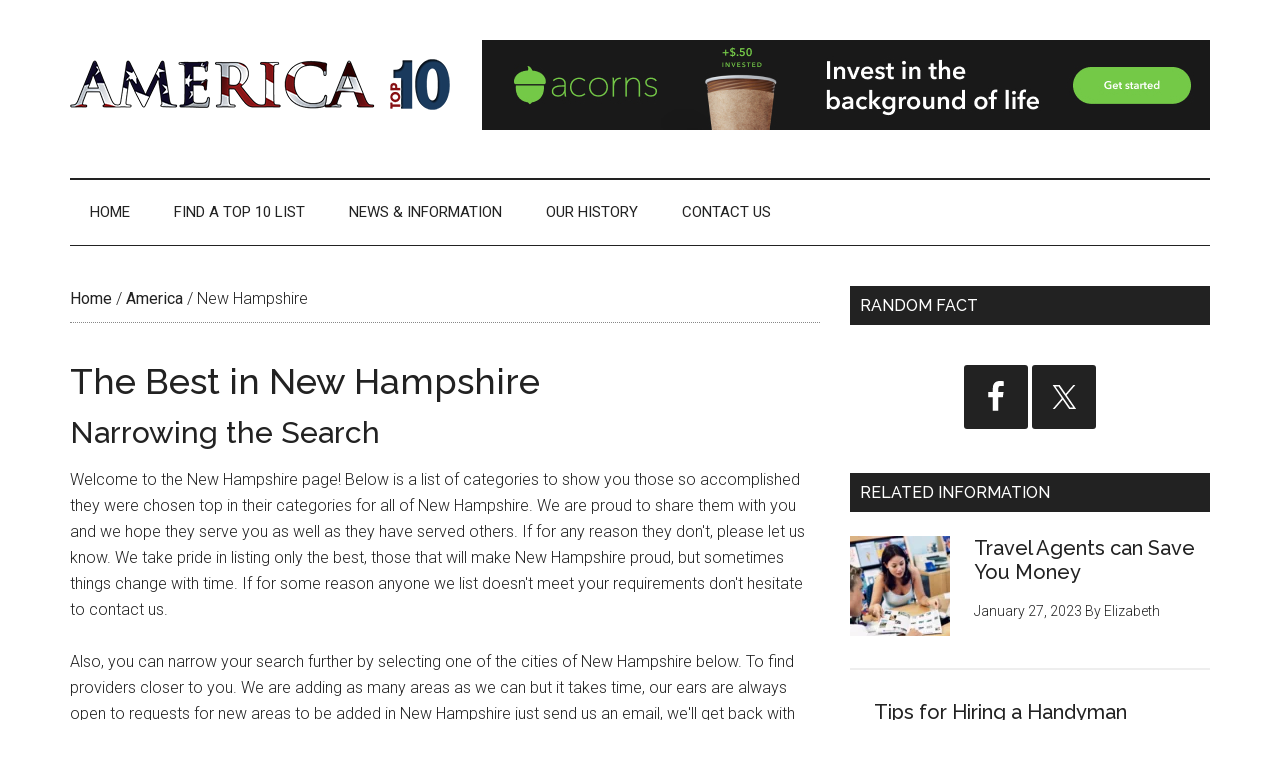

--- FILE ---
content_type: text/html; charset=UTF-8
request_url: https://americatop10.com/new-hampshire/
body_size: 10629
content:
<!DOCTYPE html>
<html lang="en-US">
<head >
<meta charset="UTF-8" />
<meta name="viewport" content="width=device-width, initial-scale=1" />
<meta name='robots' content='index, follow, max-image-preview:large, max-snippet:-1, max-video-preview:-1' />

	<!-- This site is optimized with the Yoast SEO plugin v22.4 - https://yoast.com/wordpress/plugins/seo/ -->
	<title>Find the Top 10 in New Hampshire | America Top 10</title>
	<meta name="description" content="Find the Top 10 in New Hampshire. Search for the Top 10 results by category and city. Find out who had consumer reviews good enough in New Hampshire to make the ranks." />
	<link rel="canonical" href="https://americatop10.com/new-hampshire/" />
	<meta property="og:locale" content="en_US" />
	<meta property="og:type" content="article" />
	<meta property="og:title" content="New Hampshire Archives - America Top 10" />
	<meta property="og:url" content="https://americatop10.com/locations/new-hampshire/" />
	<meta property="og:site_name" content="America Top 10" />
	<script type="application/ld+json" class="yoast-schema-graph">{"@context":"https://schema.org","@graph":[{"@type":"CollectionPage","@id":"https://americatop10.com/locations/new-hampshire/","url":"https://americatop10.com/locations/new-hampshire/","name":"New Hampshire Archives - America Top 10","isPartOf":{"@id":"https://americatop10.com/#website"},"primaryImageOfPage":{"@id":"https://americatop10.com/locations/new-hampshire/#primaryimage"},"image":{"@id":"https://americatop10.com/locations/new-hampshire/#primaryimage"},"thumbnailUrl":"https://americatop10.com/wp-content/uploads/2020/01/raisanen-landscaping.jpg","breadcrumb":{"@id":"https://americatop10.com/locations/new-hampshire/#breadcrumb"},"inLanguage":"en-US"},{"@type":"ImageObject","inLanguage":"en-US","@id":"https://americatop10.com/locations/new-hampshire/#primaryimage","url":"https://americatop10.com/wp-content/uploads/2020/01/raisanen-landscaping.jpg","contentUrl":"https://americatop10.com/wp-content/uploads/2020/01/raisanen-landscaping.jpg","width":109,"height":109},{"@type":"BreadcrumbList","@id":"https://americatop10.com/locations/new-hampshire/#breadcrumb","itemListElement":[{"@type":"ListItem","position":1,"name":"Home","item":"https://americatop10.com/"},{"@type":"ListItem","position":2,"name":"America","item":"https://americatop10.com/locations/america/"},{"@type":"ListItem","position":3,"name":"New Hampshire"}]},{"@type":"WebSite","@id":"https://americatop10.com/#website","url":"https://americatop10.com/","name":"America Top 10","description":"","potentialAction":[{"@type":"SearchAction","target":{"@type":"EntryPoint","urlTemplate":"https://americatop10.com/?s={search_term_string}"},"query-input":"required name=search_term_string"}],"inLanguage":"en-US"}]}</script>
	<!-- / Yoast SEO plugin. -->


<link rel='dns-prefetch' href='//www.googletagmanager.com' />
<link rel='dns-prefetch' href='//fonts.googleapis.com' />
<link rel='dns-prefetch' href='//pagead2.googlesyndication.com' />
<link rel="alternate" type="application/rss+xml" title="America Top 10 &raquo; Feed" href="https://americatop10.com/feed/" />
<link rel="alternate" type="application/rss+xml" title="America Top 10 &raquo; Comments Feed" href="https://americatop10.com/comments/feed/" />
<link rel="alternate" type="application/rss+xml" title="America Top 10 &raquo; New Hampshire Location Feed" href="https://americatop10.com/locations/new-hampshire/feed/" />
<style id='wp-img-auto-sizes-contain-inline-css' type='text/css'>
img:is([sizes=auto i],[sizes^="auto," i]){contain-intrinsic-size:3000px 1500px}
/*# sourceURL=wp-img-auto-sizes-contain-inline-css */
</style>
<link rel='stylesheet' id='magazine-pro-theme-css' href='https://americatop10.com/wp-content/themes/magazine-pro/style.css?ver=3.1.20150921h' type='text/css' media='all' />
<style id='wp-emoji-styles-inline-css' type='text/css'>

	img.wp-smiley, img.emoji {
		display: inline !important;
		border: none !important;
		box-shadow: none !important;
		height: 1em !important;
		width: 1em !important;
		margin: 0 0.07em !important;
		vertical-align: -0.1em !important;
		background: none !important;
		padding: 0 !important;
	}
/*# sourceURL=wp-emoji-styles-inline-css */
</style>
<style id='wp-block-library-inline-css' type='text/css'>
:root{--wp-block-synced-color:#7a00df;--wp-block-synced-color--rgb:122,0,223;--wp-bound-block-color:var(--wp-block-synced-color);--wp-editor-canvas-background:#ddd;--wp-admin-theme-color:#007cba;--wp-admin-theme-color--rgb:0,124,186;--wp-admin-theme-color-darker-10:#006ba1;--wp-admin-theme-color-darker-10--rgb:0,107,160.5;--wp-admin-theme-color-darker-20:#005a87;--wp-admin-theme-color-darker-20--rgb:0,90,135;--wp-admin-border-width-focus:2px}@media (min-resolution:192dpi){:root{--wp-admin-border-width-focus:1.5px}}.wp-element-button{cursor:pointer}:root .has-very-light-gray-background-color{background-color:#eee}:root .has-very-dark-gray-background-color{background-color:#313131}:root .has-very-light-gray-color{color:#eee}:root .has-very-dark-gray-color{color:#313131}:root .has-vivid-green-cyan-to-vivid-cyan-blue-gradient-background{background:linear-gradient(135deg,#00d084,#0693e3)}:root .has-purple-crush-gradient-background{background:linear-gradient(135deg,#34e2e4,#4721fb 50%,#ab1dfe)}:root .has-hazy-dawn-gradient-background{background:linear-gradient(135deg,#faaca8,#dad0ec)}:root .has-subdued-olive-gradient-background{background:linear-gradient(135deg,#fafae1,#67a671)}:root .has-atomic-cream-gradient-background{background:linear-gradient(135deg,#fdd79a,#004a59)}:root .has-nightshade-gradient-background{background:linear-gradient(135deg,#330968,#31cdcf)}:root .has-midnight-gradient-background{background:linear-gradient(135deg,#020381,#2874fc)}:root{--wp--preset--font-size--normal:16px;--wp--preset--font-size--huge:42px}.has-regular-font-size{font-size:1em}.has-larger-font-size{font-size:2.625em}.has-normal-font-size{font-size:var(--wp--preset--font-size--normal)}.has-huge-font-size{font-size:var(--wp--preset--font-size--huge)}.has-text-align-center{text-align:center}.has-text-align-left{text-align:left}.has-text-align-right{text-align:right}.has-fit-text{white-space:nowrap!important}#end-resizable-editor-section{display:none}.aligncenter{clear:both}.items-justified-left{justify-content:flex-start}.items-justified-center{justify-content:center}.items-justified-right{justify-content:flex-end}.items-justified-space-between{justify-content:space-between}.screen-reader-text{border:0;clip-path:inset(50%);height:1px;margin:-1px;overflow:hidden;padding:0;position:absolute;width:1px;word-wrap:normal!important}.screen-reader-text:focus{background-color:#ddd;clip-path:none;color:#444;display:block;font-size:1em;height:auto;left:5px;line-height:normal;padding:15px 23px 14px;text-decoration:none;top:5px;width:auto;z-index:100000}html :where(.has-border-color){border-style:solid}html :where([style*=border-top-color]){border-top-style:solid}html :where([style*=border-right-color]){border-right-style:solid}html :where([style*=border-bottom-color]){border-bottom-style:solid}html :where([style*=border-left-color]){border-left-style:solid}html :where([style*=border-width]){border-style:solid}html :where([style*=border-top-width]){border-top-style:solid}html :where([style*=border-right-width]){border-right-style:solid}html :where([style*=border-bottom-width]){border-bottom-style:solid}html :where([style*=border-left-width]){border-left-style:solid}html :where(img[class*=wp-image-]){height:auto;max-width:100%}:where(figure){margin:0 0 1em}html :where(.is-position-sticky){--wp-admin--admin-bar--position-offset:var(--wp-admin--admin-bar--height,0px)}@media screen and (max-width:600px){html :where(.is-position-sticky){--wp-admin--admin-bar--position-offset:0px}}

/*# sourceURL=wp-block-library-inline-css */
</style><style id='global-styles-inline-css' type='text/css'>
:root{--wp--preset--aspect-ratio--square: 1;--wp--preset--aspect-ratio--4-3: 4/3;--wp--preset--aspect-ratio--3-4: 3/4;--wp--preset--aspect-ratio--3-2: 3/2;--wp--preset--aspect-ratio--2-3: 2/3;--wp--preset--aspect-ratio--16-9: 16/9;--wp--preset--aspect-ratio--9-16: 9/16;--wp--preset--color--black: #000000;--wp--preset--color--cyan-bluish-gray: #abb8c3;--wp--preset--color--white: #ffffff;--wp--preset--color--pale-pink: #f78da7;--wp--preset--color--vivid-red: #cf2e2e;--wp--preset--color--luminous-vivid-orange: #ff6900;--wp--preset--color--luminous-vivid-amber: #fcb900;--wp--preset--color--light-green-cyan: #7bdcb5;--wp--preset--color--vivid-green-cyan: #00d084;--wp--preset--color--pale-cyan-blue: #8ed1fc;--wp--preset--color--vivid-cyan-blue: #0693e3;--wp--preset--color--vivid-purple: #9b51e0;--wp--preset--gradient--vivid-cyan-blue-to-vivid-purple: linear-gradient(135deg,rgb(6,147,227) 0%,rgb(155,81,224) 100%);--wp--preset--gradient--light-green-cyan-to-vivid-green-cyan: linear-gradient(135deg,rgb(122,220,180) 0%,rgb(0,208,130) 100%);--wp--preset--gradient--luminous-vivid-amber-to-luminous-vivid-orange: linear-gradient(135deg,rgb(252,185,0) 0%,rgb(255,105,0) 100%);--wp--preset--gradient--luminous-vivid-orange-to-vivid-red: linear-gradient(135deg,rgb(255,105,0) 0%,rgb(207,46,46) 100%);--wp--preset--gradient--very-light-gray-to-cyan-bluish-gray: linear-gradient(135deg,rgb(238,238,238) 0%,rgb(169,184,195) 100%);--wp--preset--gradient--cool-to-warm-spectrum: linear-gradient(135deg,rgb(74,234,220) 0%,rgb(151,120,209) 20%,rgb(207,42,186) 40%,rgb(238,44,130) 60%,rgb(251,105,98) 80%,rgb(254,248,76) 100%);--wp--preset--gradient--blush-light-purple: linear-gradient(135deg,rgb(255,206,236) 0%,rgb(152,150,240) 100%);--wp--preset--gradient--blush-bordeaux: linear-gradient(135deg,rgb(254,205,165) 0%,rgb(254,45,45) 50%,rgb(107,0,62) 100%);--wp--preset--gradient--luminous-dusk: linear-gradient(135deg,rgb(255,203,112) 0%,rgb(199,81,192) 50%,rgb(65,88,208) 100%);--wp--preset--gradient--pale-ocean: linear-gradient(135deg,rgb(255,245,203) 0%,rgb(182,227,212) 50%,rgb(51,167,181) 100%);--wp--preset--gradient--electric-grass: linear-gradient(135deg,rgb(202,248,128) 0%,rgb(113,206,126) 100%);--wp--preset--gradient--midnight: linear-gradient(135deg,rgb(2,3,129) 0%,rgb(40,116,252) 100%);--wp--preset--font-size--small: 13px;--wp--preset--font-size--medium: 20px;--wp--preset--font-size--large: 36px;--wp--preset--font-size--x-large: 42px;--wp--preset--spacing--20: 0.44rem;--wp--preset--spacing--30: 0.67rem;--wp--preset--spacing--40: 1rem;--wp--preset--spacing--50: 1.5rem;--wp--preset--spacing--60: 2.25rem;--wp--preset--spacing--70: 3.38rem;--wp--preset--spacing--80: 5.06rem;--wp--preset--shadow--natural: 6px 6px 9px rgba(0, 0, 0, 0.2);--wp--preset--shadow--deep: 12px 12px 50px rgba(0, 0, 0, 0.4);--wp--preset--shadow--sharp: 6px 6px 0px rgba(0, 0, 0, 0.2);--wp--preset--shadow--outlined: 6px 6px 0px -3px rgb(255, 255, 255), 6px 6px rgb(0, 0, 0);--wp--preset--shadow--crisp: 6px 6px 0px rgb(0, 0, 0);}:where(.is-layout-flex){gap: 0.5em;}:where(.is-layout-grid){gap: 0.5em;}body .is-layout-flex{display: flex;}.is-layout-flex{flex-wrap: wrap;align-items: center;}.is-layout-flex > :is(*, div){margin: 0;}body .is-layout-grid{display: grid;}.is-layout-grid > :is(*, div){margin: 0;}:where(.wp-block-columns.is-layout-flex){gap: 2em;}:where(.wp-block-columns.is-layout-grid){gap: 2em;}:where(.wp-block-post-template.is-layout-flex){gap: 1.25em;}:where(.wp-block-post-template.is-layout-grid){gap: 1.25em;}.has-black-color{color: var(--wp--preset--color--black) !important;}.has-cyan-bluish-gray-color{color: var(--wp--preset--color--cyan-bluish-gray) !important;}.has-white-color{color: var(--wp--preset--color--white) !important;}.has-pale-pink-color{color: var(--wp--preset--color--pale-pink) !important;}.has-vivid-red-color{color: var(--wp--preset--color--vivid-red) !important;}.has-luminous-vivid-orange-color{color: var(--wp--preset--color--luminous-vivid-orange) !important;}.has-luminous-vivid-amber-color{color: var(--wp--preset--color--luminous-vivid-amber) !important;}.has-light-green-cyan-color{color: var(--wp--preset--color--light-green-cyan) !important;}.has-vivid-green-cyan-color{color: var(--wp--preset--color--vivid-green-cyan) !important;}.has-pale-cyan-blue-color{color: var(--wp--preset--color--pale-cyan-blue) !important;}.has-vivid-cyan-blue-color{color: var(--wp--preset--color--vivid-cyan-blue) !important;}.has-vivid-purple-color{color: var(--wp--preset--color--vivid-purple) !important;}.has-black-background-color{background-color: var(--wp--preset--color--black) !important;}.has-cyan-bluish-gray-background-color{background-color: var(--wp--preset--color--cyan-bluish-gray) !important;}.has-white-background-color{background-color: var(--wp--preset--color--white) !important;}.has-pale-pink-background-color{background-color: var(--wp--preset--color--pale-pink) !important;}.has-vivid-red-background-color{background-color: var(--wp--preset--color--vivid-red) !important;}.has-luminous-vivid-orange-background-color{background-color: var(--wp--preset--color--luminous-vivid-orange) !important;}.has-luminous-vivid-amber-background-color{background-color: var(--wp--preset--color--luminous-vivid-amber) !important;}.has-light-green-cyan-background-color{background-color: var(--wp--preset--color--light-green-cyan) !important;}.has-vivid-green-cyan-background-color{background-color: var(--wp--preset--color--vivid-green-cyan) !important;}.has-pale-cyan-blue-background-color{background-color: var(--wp--preset--color--pale-cyan-blue) !important;}.has-vivid-cyan-blue-background-color{background-color: var(--wp--preset--color--vivid-cyan-blue) !important;}.has-vivid-purple-background-color{background-color: var(--wp--preset--color--vivid-purple) !important;}.has-black-border-color{border-color: var(--wp--preset--color--black) !important;}.has-cyan-bluish-gray-border-color{border-color: var(--wp--preset--color--cyan-bluish-gray) !important;}.has-white-border-color{border-color: var(--wp--preset--color--white) !important;}.has-pale-pink-border-color{border-color: var(--wp--preset--color--pale-pink) !important;}.has-vivid-red-border-color{border-color: var(--wp--preset--color--vivid-red) !important;}.has-luminous-vivid-orange-border-color{border-color: var(--wp--preset--color--luminous-vivid-orange) !important;}.has-luminous-vivid-amber-border-color{border-color: var(--wp--preset--color--luminous-vivid-amber) !important;}.has-light-green-cyan-border-color{border-color: var(--wp--preset--color--light-green-cyan) !important;}.has-vivid-green-cyan-border-color{border-color: var(--wp--preset--color--vivid-green-cyan) !important;}.has-pale-cyan-blue-border-color{border-color: var(--wp--preset--color--pale-cyan-blue) !important;}.has-vivid-cyan-blue-border-color{border-color: var(--wp--preset--color--vivid-cyan-blue) !important;}.has-vivid-purple-border-color{border-color: var(--wp--preset--color--vivid-purple) !important;}.has-vivid-cyan-blue-to-vivid-purple-gradient-background{background: var(--wp--preset--gradient--vivid-cyan-blue-to-vivid-purple) !important;}.has-light-green-cyan-to-vivid-green-cyan-gradient-background{background: var(--wp--preset--gradient--light-green-cyan-to-vivid-green-cyan) !important;}.has-luminous-vivid-amber-to-luminous-vivid-orange-gradient-background{background: var(--wp--preset--gradient--luminous-vivid-amber-to-luminous-vivid-orange) !important;}.has-luminous-vivid-orange-to-vivid-red-gradient-background{background: var(--wp--preset--gradient--luminous-vivid-orange-to-vivid-red) !important;}.has-very-light-gray-to-cyan-bluish-gray-gradient-background{background: var(--wp--preset--gradient--very-light-gray-to-cyan-bluish-gray) !important;}.has-cool-to-warm-spectrum-gradient-background{background: var(--wp--preset--gradient--cool-to-warm-spectrum) !important;}.has-blush-light-purple-gradient-background{background: var(--wp--preset--gradient--blush-light-purple) !important;}.has-blush-bordeaux-gradient-background{background: var(--wp--preset--gradient--blush-bordeaux) !important;}.has-luminous-dusk-gradient-background{background: var(--wp--preset--gradient--luminous-dusk) !important;}.has-pale-ocean-gradient-background{background: var(--wp--preset--gradient--pale-ocean) !important;}.has-electric-grass-gradient-background{background: var(--wp--preset--gradient--electric-grass) !important;}.has-midnight-gradient-background{background: var(--wp--preset--gradient--midnight) !important;}.has-small-font-size{font-size: var(--wp--preset--font-size--small) !important;}.has-medium-font-size{font-size: var(--wp--preset--font-size--medium) !important;}.has-large-font-size{font-size: var(--wp--preset--font-size--large) !important;}.has-x-large-font-size{font-size: var(--wp--preset--font-size--x-large) !important;}
/*# sourceURL=global-styles-inline-css */
</style>

<style id='classic-theme-styles-inline-css' type='text/css'>
/*! This file is auto-generated */
.wp-block-button__link{color:#fff;background-color:#32373c;border-radius:9999px;box-shadow:none;text-decoration:none;padding:calc(.667em + 2px) calc(1.333em + 2px);font-size:1.125em}.wp-block-file__button{background:#32373c;color:#fff;text-decoration:none}
/*# sourceURL=/wp-includes/css/classic-themes.min.css */
</style>
<link rel='stylesheet' id='dashicons-css' href='https://americatop10.com/wp-includes/css/dashicons.min.css?ver=6.9' type='text/css' media='all' />
<link rel='stylesheet' id='google-fonts-css' href='//fonts.googleapis.com/css?family=Roboto%3A300%2C400%7CRaleway%3A400%2C500%2C900&#038;ver=3.1.20150921h' type='text/css' media='all' />
<link rel='stylesheet' id='simple-social-icons-font-css' href='https://americatop10.com/wp-content/plugins/simple-social-icons/css/style.css?ver=3.0.2' type='text/css' media='all' />
<link rel='stylesheet' id='gppro-webfonts-css' href='//fonts.googleapis.com/css?family=Open+Sans%3A300%2C400%2C700%2C300italic%2C400italic%2C700italic&#038;ver=2.0.0' type='text/css' media='all' />
<link rel='stylesheet' id='gppro-style-css' href='//americatop10.com/wp-content/uploads/gppro/gppro-custom-1.css?ver=1669653839' type='text/css' media='all' />
<script type="text/javascript" src="https://americatop10.com/wp-includes/js/jquery/jquery.min.js?ver=3.7.1" id="jquery-core-js"></script>
<script type="text/javascript" src="https://americatop10.com/wp-includes/js/jquery/jquery-migrate.min.js?ver=3.4.1" id="jquery-migrate-js"></script>
<script type="text/javascript" src="https://americatop10.com/wp-content/themes/magazine-pro/js/entry-date.js?ver=1.0.0" id="magazine-entry-date-js"></script>
<script type="text/javascript" src="https://americatop10.com/wp-content/themes/magazine-pro/js/responsive-menu.js?ver=1.0.0" id="magazine-responsive-menu-js"></script>

<!-- Google tag (gtag.js) snippet added by Site Kit -->

<!-- Google Analytics snippet added by Site Kit -->
<script type="text/javascript" src="https://www.googletagmanager.com/gtag/js?id=G-XDD89PTQ6M" id="google_gtagjs-js" async></script>
<script type="text/javascript" id="google_gtagjs-js-after">
/* <![CDATA[ */
window.dataLayer = window.dataLayer || [];function gtag(){dataLayer.push(arguments);}
gtag("set","linker",{"domains":["americatop10.com"]});
gtag("js", new Date());
gtag("set", "developer_id.dZTNiMT", true);
gtag("config", "G-XDD89PTQ6M");
//# sourceURL=google_gtagjs-js-after
/* ]]> */
</script>

<!-- End Google tag (gtag.js) snippet added by Site Kit -->
<link rel="https://api.w.org/" href="https://americatop10.com/wp-json/" /><link rel="EditURI" type="application/rsd+xml" title="RSD" href="https://americatop10.com/xmlrpc.php?rsd" />
<meta name="generator" content="WordPress 6.9" />
<meta name="generator" content="Site Kit by Google 1.142.0" /><!-- Stream WordPress user activity plugin v4.0.0 -->
<link rel="icon" href="https://americatop10.com/favicon.ico" />
<link rel="pingback" href="https://americatop10.com/xmlrpc.php" />
<link rel="apple-touch-icon-precomposed" sizes="57x57" href="https://a2315429e5.nxcli.io/apple-touch-icon-57x57.png" />
<link rel="apple-touch-icon-precomposed" sizes="114x114" href="https://a2315429e5.nxcli.io/apple-touch-icon-114x114.png" />
<link rel="apple-touch-icon-precomposed" sizes="72x72" href="https://a2315429e5.nxcli.io/apple-touch-icon-72x72.png" />
<link rel="apple-touch-icon-precomposed" sizes="144x144" href="https://a2315429e5.nxcli.io/apple-touch-icon-144x144.png" />
<link rel="apple-touch-icon-precomposed" sizes="60x60" href="https://a2315429e5.nxcli.io/apple-touch-icon-60x60.png" />
<link rel="apple-touch-icon-precomposed" sizes="120x120" href="https://a2315429e5.nxcli.io/apple-touch-icon-120x120.png" />
<link rel="apple-touch-icon-precomposed" sizes="76x76" href="https://a2315429e5.nxcli.io/apple-touch-icon-76x76.png" />
<link rel="apple-touch-icon-precomposed" sizes="152x152" href="https://a2315429e5.nxcli.io/apple-touch-icon-152x152.png" />
<link rel="icon" type="image/png" href="https://a2315429e5.nxcli.io/favicon-196x196.png" sizes="196x196" />
<link rel="icon" type="image/png" href="https://a2315429e5.nxcli.io/favicon-96x96.png" sizes="96x96" />
<link rel="icon" type="image/png" href="https://a2315429e5.nxcli.io/favicon-32x32.png" sizes="32x32" />
<link rel="icon" type="image/png" href="https://a2315429e5.nxcli.io/favicon-16x16.png" sizes="16x16" />
<link rel="icon" type="image/png" href="https://a2315429e5.nxcli.io/favicon-128.png" sizes="128x128" />
<meta name="application-name" content="America Top 10"/>
<meta name="msapplication-TileColor" content="#FFFFFF" />
<meta name="msapplication-TileImage" content="https://a2315429e5.nxcli.io/mstile-144x144.png" />
<meta name="msapplication-square70x70logo" content="https://a2315429e5.nxcli.io/mstile-70x70.png" />
<meta name="msapplication-square150x150logo" content="https://a2315429e5.nxcli.io/mstile-150x150.png" />
<meta name="msapplication-wide310x150logo" content="https://a2315429e5.nxcli.io/mstile-310x150.png" />
<meta name="msapplication-square310x310logo" content="https://a2315429e5.nxcli.io/mstile-310x310.png" />

<script async src="//pagead2.googlesyndication.com/pagead/js/adsbygoogle.js"></script>
<script>
     (adsbygoogle = window.adsbygoogle || []).push({
          google_ad_client: "ca-pub-9051239059568550",
          enable_page_level_ads: true
     });
</script><style type="text/css">.site-title a { background: url(https://a2315429e5.nxcli.io/wp-content/uploads/2015/04/logo-380-90.png) no-repeat !important; }</style>

<!-- Google AdSense meta tags added by Site Kit -->
<meta name="google-adsense-platform-account" content="ca-host-pub-2644536267352236">
<meta name="google-adsense-platform-domain" content="sitekit.withgoogle.com">
<!-- End Google AdSense meta tags added by Site Kit -->

<!-- Google AdSense snippet added by Site Kit -->
<script type="text/javascript" async="async" src="https://pagead2.googlesyndication.com/pagead/js/adsbygoogle.js?client=ca-pub-9051239059568550&amp;host=ca-host-pub-2644536267352236" crossorigin="anonymous"></script>

<!-- End Google AdSense snippet added by Site Kit -->
<style id="sccss">.clear {clear: both;}
.listing-image {float: left; width: 174px; margin-bottom: 15px;}
.listing-details {float: left; width: 576px; margin-bottom: 15px;}
#listingmap {display: block; float: left; clear: right; margin-bottom: 24px; margin-right: 15px; overflow: auto; width: 50%; height: 200px;}
.after-entry { border: none; margin-top: 0; padding: 0; }

/*
Media Queries
---------------------------------------------------------------------------------------------------- */

@media only screen and (max-width: 1139px) {
  .listing-details {width: 456px;}
}

@media only screen and (max-width: 1023px) {
  .listing-details {width: 576px;}
}

@media only screen and (max-width: 768px) {
  .listing-image .aligncenter {float: left; text-align: left;}
  .listing-details {width: 100%;}
  
}

@media only screen and (max-width: 480px) {
  .listing-image .aligncenter {float: left; text-align: left;}
  .listing-details {width: 100%;}
  #listingmap {width: 100%;}
}

@media
only screen and (-webkit-min-device-pixel-ratio: 2),
only screen and (   min--moz-device-pixel-ratio: 2),
only screen and (     -o-min-device-pixel-ratio: 2/1),
only screen and (        min-device-pixel-ratio: 2),
only screen and (                min-resolution: 192dpi),
only screen and (                min-resolution: 2dppx) {
    .header-image .site-title > a {
        width: 100%;
        background: url(/wp-content/uploads/2015/04/logo-760-180.png) no-repeat center center !important;
        background-size: contain !important;
    }
}</style></head>
<body class="archive tax-locations term-new-hampshire term-31 wp-theme-genesis wp-child-theme-magazine-pro gppro-custom custom-header header-image content-sidebar genesis-breadcrumbs-hidden genesis-footer-widgets-visible magazine-pro-blue"><div class="site-container"><header class="site-header"><div class="wrap"><div class="title-area"><p class="site-title"><a href="https://americatop10.com/">America Top 10</a></p></div><div class="widget-area header-widget-area"><section id="media_image-2" class="widget widget_media_image"><div class="widget-wrap"><a href="https://share.acorns.com/jclark10?advocate.partner_share_id=7254400075425865569"><img width="728" height="90" src="https://americatop10.com/wp-content/uploads/2022/07/15469367920960274868.jpg" class="image wp-image-318764  attachment-full size-full" alt="" style="max-width: 100%; height: auto;" decoding="async" fetchpriority="high" srcset="https://americatop10.com/wp-content/uploads/2022/07/15469367920960274868.jpg 728w, https://americatop10.com/wp-content/uploads/2022/07/15469367920960274868-300x37.jpg 300w" sizes="(max-width: 728px) 100vw, 728px" /></a></div></section>
</div></div></header><nav class="nav-secondary" aria-label="Secondary"><div class="wrap"><ul id="menu-primary-navigation" class="menu genesis-nav-menu menu-secondary"><li id="menu-item-77117" class="menu-item menu-item-type-custom menu-item-object-custom menu-item-77117"><a href="/"><span >Home</span></a></li>
<li id="menu-item-41" class="menu-item menu-item-type-custom menu-item-object-custom menu-item-41"><a href="/america/"><span >Find A Top 10 List</span></a></li>
<li id="menu-item-77146" class="menu-item menu-item-type-post_type menu-item-object-page current_page_parent menu-item-77146"><a href="https://americatop10.com/news-information/"><span >News &#038; Information</span></a></li>
<li id="menu-item-77118" class="menu-item menu-item-type-post_type menu-item-object-page menu-item-77118"><a href="https://americatop10.com/our-history/"><span >Our History</span></a></li>
<li id="menu-item-77119" class="menu-item menu-item-type-post_type menu-item-object-page menu-item-77119"><a href="https://americatop10.com/contact-us/"><span >Contact Us</span></a></li>
</ul></div></nav><div class="site-inner"><div class="content-sidebar-wrap"><main class="content">    <div class="breadcrumb" itemscope itemtype="http://schema.org/BreadcrumbList">
        <span class="breadcrumb-link-wrap" itemprop="itemListElement" itemscope itemtype="http://schema.org/ListItem">
            <a href="https://americatop10.com/" itemprop="item"><span itemprop="name">Home</span></a>
            <meta itemprop="position" content="1" />
        </span>
        <span aria-label="breadcrumb separator">/</span>
                    <span class="breadcrumb-link-wrap" itemprop="itemListElement" itemscope itemtype="http://schema.org/ListItem">
                <a href="https://americatop10.com/america/" itemprop="item"><span itemprop="name">America</span></a>
                <meta itemprop="position" content="2" />
            </span>
            <span aria-label="breadcrumb separator">/</span>
            New Hampshire                </div>
    <article class="entry">
        <header class="entry-header">
                            <h1 class="entry-title">The Best in New Hampshire</h1>
                    </header>
        <div class="entry-content">
                            <h2>Narrowing the Search</h2>
                <p>Welcome to the New Hampshire page! Below is a list of categories to show you those so accomplished they were chosen top in their categories for all of New Hampshire. We are proud to share them with you and we hope they serve you as well as they have served others. If for any reason they don't, please let us know. We take pride in listing only the best, those that will make New Hampshire proud, but sometimes things change with time. If for some reason anyone we list doesn't meet your requirements don't hesitate to contact us.</p>
                <p>Also, you can narrow your search further by selecting one of the cities of New Hampshire below. To find providers closer to you. We are adding as many areas as we can but it takes time, our ears are always open to requests for new areas to be added in New Hampshire just send us an email, we'll get back with you as soon as we can!</p>
                        <h3>Browse by City</h3>
            <ul>
                                    <li>
                        <a href="/new-hampshire/concord/">Concord</a>
                    </li>
                                    <li>
                        <a href="/new-hampshire/manchester/">Manchester</a>
                    </li>
                                    <li>
                        <a href="/new-hampshire/nashua/">Nashua</a>
                    </li>
                            </ul>
                            <h3>Categories in New Hampshire</h3>
                        <ul>
                                <li>
                    <a href="/new-hampshire/top10/air-conditioner-repair/">Air Conditioner Repair</a>
                                    <li>
                    <a href="/new-hampshire/top10/bakery/">Bakery</a>
                                    <li>
                    <a href="/new-hampshire/top10/bbq-places/">BBQ Places</a>
                                    <li>
                    <a href="/new-hampshire/top10/beauty-salons/">Beauty Salons</a>
                                    <li>
                    <a href="/new-hampshire/top10/best-burgers/">Best Burgers</a>
                                    <li>
                    <a href="/new-hampshire/top10/best-pizza/">Best Pizza</a>
                                    <li>
                    <a href="/new-hampshire/top10/certified-public-accountants/">Certified Public Accountants</a>
                                    <li>
                    <a href="/new-hampshire/top10/chinese-restaurants/">Chinese Restaurants</a>
                                    <li>
                    <a href="/new-hampshire/top10/chiropractors/">Chiropractors</a>
                                    <li>
                    <a href="/new-hampshire/top10/country-clubs/">Country Clubs</a>
                                    <li>
                    <a href="/new-hampshire/top10/dentists/">Dentists</a>
                                    <li>
                    <a href="/new-hampshire/top10/dry-cleaners/">Dry Cleaners</a>
                                    <li>
                    <a href="/new-hampshire/top10/electricians/">Electricians</a>
                                    <li>
                    <a href="/new-hampshire/top10/flooring-stores/">Flooring Stores</a>
                                    <li>
                    <a href="/new-hampshire/top10/furniture-stores/">Furniture Stores</a>
                                    <li>
                    <a href="/new-hampshire/top10/handyman/">Handyman</a>
                                    <li>
                    <a href="/new-hampshire/top10/home-builders/">Home Builders</a>
                                    <li>
                    <a href="/new-hampshire/top10/insurance-adjusters/">Insurance Adjusters</a>
                                    <li>
                    <a href="/new-hampshire/top10/insurance-agents/">Insurance Agents</a>
                                    <li>
                    <a href="/new-hampshire/top10/jewelry-stores/">Jewelry Stores</a>
                                    <li>
                    <a href="/new-hampshire/top10/landscapers/">Landscapers</a>
                                    <li>
                    <a href="/new-hampshire/top10/lasik-surgeons/">Lasik Surgeons</a>
                                    <li>
                    <a href="/new-hampshire/top10/martial-arts-studios/">Martial Arts Studios</a>
                                    <li>
                    <a href="/new-hampshire/top10/massage-therapists/">Massage Therapists</a>
                                    <li>
                    <a href="/new-hampshire/top10/mexican-restaurants/">Mexican Restaurants</a>
                                    <li>
                    <a href="/new-hampshire/top10/mortgage-brokers/">Mortgage Brokers</a>
                                    <li>
                    <a href="/new-hampshire/top10/music-stations/">Music Stations</a>
                                    <li>
                    <a href="/new-hampshire/top10/neurologists/">Neurologists</a>
                                    <li>
                    <a href="/new-hampshire/top10/new-car-dealerships/">New Car Dealerships</a>
                                    <li>
                    <a href="/new-hampshire/top10/orthopedic-surgeons/">Orthopedic Surgeons</a>
                                    <li>
                    <a href="/new-hampshire/top10/pediatricians/">Pediatricians</a>
                                    <li>
                    <a href="/new-hampshire/top10/places-to-visit/">Places to Visit</a>
                                    <li>
                    <a href="/new-hampshire/top10/plastic-surgeons/">Plastic Surgeons</a>
                                    <li>
                    <a href="/new-hampshire/top10/plumbers/">Plumbers</a>
                                    <li>
                    <a href="/new-hampshire/top10/property-management/">Property Management</a>
                                    <li>
                    <a href="/new-hampshire/top10/real-estate-agent/">Real Estate Agents</a>
                                    <li>
                    <a href="/new-hampshire/top10/resorts/">Resorts</a>
                                    <li>
                    <a href="/new-hampshire/top10/roofing-contractors/">Roofing Contractors</a>
                                    <li>
                    <a href="/new-hampshire/top10/seafood-restaurants/">Seafood Restaurants</a>
                                    <li>
                    <a href="/new-hampshire/top10/spas/">Spas</a>
                                    <li>
                    <a href="/new-hampshire/top10/steak-houses/">Steak Houses</a>
                                    <li>
                    <a href="/new-hampshire/top10/travel-agents/">Travel Agents</a>
                                    <li>
                    <a href="/new-hampshire/top10/used-car-dealerships/">Used Car Dealerships</a>
                                </ul>
<script async src="//pagead2.googlesyndication.com/pagead/js/adsbygoogle.js"></script>
<!-- AT10 Footer -->
<ins class="adsbygoogle"
     style="display:block"
     data-ad-client="ca-pub-9051239059568550"
     data-ad-slot="6635856121"
     data-ad-format="auto"
     data-full-width-responsive="true"></ins>
<script>
(adsbygoogle = window.adsbygoogle || []).push({});
</script>
        </div>
    </article>
</main><aside class="sidebar sidebar-primary widget-area" role="complementary" aria-label="Primary Sidebar"><section class="widget widget_text enhanced-text-widget"><div class="widget-wrap"><h4 class="widget-title">Random Fact</h4><p></p></div></section><section id="simple-social-icons-2" class="widget simple-social-icons"><div class="widget-wrap"><ul class="aligncenter"><li class="ssi-facebook"><a href="https://www.facebook.com/americatop10" target="_blank" rel="noopener noreferrer"><svg role="img" class="social-facebook" aria-labelledby="social-facebook-2"><title id="social-facebook-2">Facebook</title><use xlink:href="https://americatop10.com/wp-content/plugins/simple-social-icons/symbol-defs.svg#social-facebook"></use></svg></a></li><li class="ssi-twitter"><a href="http://www.twitter.com/americatop10" target="_blank" rel="noopener noreferrer"><svg role="img" class="social-twitter" aria-labelledby="social-twitter-2"><title id="social-twitter-2">Twitter</title><use xlink:href="https://americatop10.com/wp-content/plugins/simple-social-icons/symbol-defs.svg#social-twitter"></use></svg></a></li></ul></div></section>
<section class="featured-content featuredpost widget widget_text enhanced-text-widget"><div class="featured-content featuredpost widget-wrap"><h4 class="widget-title">Related Information</h4>        <article class="post type-post status-publish format-standard entry">
            <a href="https://americatop10.com/2023/travel-agents-can-save-you-money/" title="Travel Agents can Save You Money" class="alignleft">
                <img src='https://americatop10.com/wp-content/uploads/2023/01/travel-agent-100x100.webp' alt='<?php echo Travel Agents can Save You Money; ?>' class='entry-image attachment-post' />            </a>
            <header class="entry-header">
                <h2 class="entry-title">
                    <a href="https://americatop10.com/2023/travel-agents-can-save-you-money/">Travel Agents can Save You Money</a>
                </h2>
                <p class="entry-meta">
                    <time class="entry-time" datetime="2023-01-27T13:31:35-06:00">January 27, 2023</time> By <span class="entry-author"><span class="entry-author-name">Elizabeth</span></span>
                </p>
            </header>
        </article>
                <article class="post type-post status-publish format-standard entry">
            <a href="https://americatop10.com/2023/tips-for-hiring-a-handyman/" title="Tips for Hiring a Handyman" class="alignleft">
                            </a>
            <header class="entry-header">
                <h2 class="entry-title">
                    <a href="https://americatop10.com/2023/tips-for-hiring-a-handyman/">Tips for Hiring a Handyman</a>
                </h2>
                <p class="entry-meta">
                    <time class="entry-time" datetime="2023-01-25T07:35:04-06:00">January 25, 2023</time> By <span class="entry-author"><span class="entry-author-name">Elizabeth</span></span>
                </p>
            </header>
        </article>
                <article class="post type-post status-publish format-standard entry">
            <a href="https://americatop10.com/2023/how-a-cpa-can-help-your-small-business/" title="How a CPA Can Help Your Small Business" class="alignleft">
                <img src='https://americatop10.com/wp-content/uploads/2023/01/certified-public-accountant-talking-to-customer-100x100.jpg' alt='<?php echo How a CPA Can Help Your Small Business; ?>' class='entry-image attachment-post' />            </a>
            <header class="entry-header">
                <h2 class="entry-title">
                    <a href="https://americatop10.com/2023/how-a-cpa-can-help-your-small-business/">How a CPA Can Help Your Small Business</a>
                </h2>
                <p class="entry-meta">
                    <time class="entry-time" datetime="2023-01-20T17:25:21-06:00">January 20, 2023</time> By <span class="entry-author"><span class="entry-author-name">Elizabeth</span></span>
                </p>
            </header>
        </article>
                <article class="post type-post status-publish format-standard entry">
            <a href="https://americatop10.com/2023/taekwondo-helps-develop-discipline/" title="Taekwondo helps Develop Discipline" class="alignleft">
                <img src='https://americatop10.com/wp-content/uploads/2023/01/martial-arts-combat-fighters-showing-high-discipline-dedication-physical-shape-100x100.jpg' alt='<?php echo Taekwondo helps Develop Discipline; ?>' class='entry-image attachment-post' />            </a>
            <header class="entry-header">
                <h2 class="entry-title">
                    <a href="https://americatop10.com/2023/taekwondo-helps-develop-discipline/">Taekwondo helps Develop Discipline</a>
                </h2>
                <p class="entry-meta">
                    <time class="entry-time" datetime="2023-01-18T11:49:00-06:00">January 18, 2023</time> By <span class="entry-author"><span class="entry-author-name">Elizabeth</span></span>
                </p>
            </header>
        </article>
                <article class="post type-post status-publish format-standard entry">
            <a href="https://americatop10.com/2023/why-you-should-see-an-orthopedic-surgeon/" title="Why You Should See an Orthopedic Surgeon" class="alignleft">
                <img src='https://americatop10.com/wp-content/uploads/2023/01/preoperative-evaluation-orthopedic-surgery-100x100.jpg' alt='<?php echo Why You Should See an Orthopedic Surgeon; ?>' class='entry-image attachment-post' />            </a>
            <header class="entry-header">
                <h2 class="entry-title">
                    <a href="https://americatop10.com/2023/why-you-should-see-an-orthopedic-surgeon/">Why You Should See an Orthopedic Surgeon</a>
                </h2>
                <p class="entry-meta">
                    <time class="entry-time" datetime="2023-01-16T07:21:00-06:00">January 16, 2023</time> By <span class="entry-author"><span class="entry-author-name">Elizabeth</span></span>
                </p>
            </header>
        </article>
        </div></section></aside></div></div><div class="footer-widgets"><div class="wrap"><div class="widget-area footer-widgets-1 footer-widget-area"><section id="text-10" class="widget widget_text"><div class="widget-wrap"><h4 class="widget-title widgettitle">About America Top 10</h4>
			<div class="textwidget"><p>It is all thanks to you! We never envisioned when America Top 10 launched way back in 2011 that we would come this far this fast. And it is all thanks to you. You have made America Top 10 the successful resource it is for tens of thousands of people like you every single day.</p>
<p>And we cherish all the wise advice, suggestions, questions, and comments you send us every day even if we do not get a chance to get back with every single one. We take pride in helping people find trustworthy sources in their local areas and we hope to keep doing this for a very long time.</p>
</div>
		</div></section>
</div><div class="widget-area footer-widgets-2 footer-widget-area">
		<section id="recent-posts-3" class="widget widget_recent_entries"><div class="widget-wrap">
		<h4 class="widget-title widgettitle">Recent Articles</h4>

		<ul>
											<li>
					<a href="https://americatop10.com/2023/electricians-ev-charging/">Electricians &#038; EV Charging</a>
									</li>
											<li>
					<a href="https://americatop10.com/2023/travel-agents-can-save-you-money/">Travel Agents can Save You Money</a>
									</li>
											<li>
					<a href="https://americatop10.com/2023/tips-for-hiring-a-handyman/">Tips for Hiring a Handyman</a>
									</li>
											<li>
					<a href="https://americatop10.com/2023/how-a-cpa-can-help-your-small-business/">How a CPA Can Help Your Small Business</a>
									</li>
											<li>
					<a href="https://americatop10.com/2023/taekwondo-helps-develop-discipline/">Taekwondo helps Develop Discipline</a>
									</li>
					</ul>

		</div></section>
</div><div class="widget-area footer-widgets-3 footer-widget-area"><section id="search-3" class="widget widget_search"><div class="widget-wrap"><h4 class="widget-title widgettitle">Search</h4>
<form class="search-form" method="get" action="https://americatop10.com/" role="search"><input class="search-form-input" type="search" name="s" id="searchform-1" placeholder="Search the site ..."><input class="search-form-submit" type="submit" value="Search"><meta content="https://americatop10.com/?s={s}"></form></div></section>
</div></div></div><footer class="site-footer"><div class="wrap"><p>Copyright &#xA9;&nbsp;2026 <a href="https://a2315429e5.nxcli.io/">America Top 10</a>. All Rights Reserved.</p></div></footer></div><script type="speculationrules">
{"prefetch":[{"source":"document","where":{"and":[{"href_matches":"/*"},{"not":{"href_matches":["/wp-*.php","/wp-admin/*","/wp-content/uploads/*","/wp-content/*","/wp-content/plugins/*","/wp-content/themes/magazine-pro/*","/wp-content/themes/genesis/*","/*\\?(.+)"]}},{"not":{"selector_matches":"a[rel~=\"nofollow\"]"}},{"not":{"selector_matches":".no-prefetch, .no-prefetch a"}}]},"eagerness":"conservative"}]}
</script>
<!-- Quantcast Tag -->
<script type="text/javascript">
var _qevents = _qevents || [];

(function() {
var elem = document.createElement('script');
elem.src = (document.location.protocol == "https:" ? "https://secure" : "http://edge") + ".quantserve.com/quant.js";
elem.async = true;
elem.type = "text/javascript";
var scpt = document.getElementsByTagName('script')[0];
scpt.parentNode.insertBefore(elem, scpt);
})();

_qevents.push({
qacct:"p-d6iLTyWUl9EHE"
});
</script>

<noscript>
<div style="display:none;">
<img src="//pixel.quantserve.com/pixel/p-d6iLTyWUl9EHE.gif" border="0" height="1" width="1" alt="Quantcast"/>
</div>
</noscript>
<!-- End Quantcast tag --><style type="text/css" media="screen">#simple-social-icons-2 ul li a, #simple-social-icons-2 ul li a:hover, #simple-social-icons-2 ul li a:focus { background-color: #222222 !important; border-radius: 3px; color: #ffffff !important; border: 0px #ffffff solid !important; font-size: 32px; padding: 16px; }  #simple-social-icons-2 ul li a:hover, #simple-social-icons-2 ul li a:focus { background-color: #469bd1 !important; border-color: #ffffff !important; color: #ffffff !important; }  #simple-social-icons-2 ul li a:focus { outline: 1px dotted #469bd1 !important; }</style><script id="wp-emoji-settings" type="application/json">
{"baseUrl":"https://s.w.org/images/core/emoji/17.0.2/72x72/","ext":".png","svgUrl":"https://s.w.org/images/core/emoji/17.0.2/svg/","svgExt":".svg","source":{"concatemoji":"https://americatop10.com/wp-includes/js/wp-emoji-release.min.js?ver=6.9"}}
</script>
<script type="module">
/* <![CDATA[ */
/*! This file is auto-generated */
const a=JSON.parse(document.getElementById("wp-emoji-settings").textContent),o=(window._wpemojiSettings=a,"wpEmojiSettingsSupports"),s=["flag","emoji"];function i(e){try{var t={supportTests:e,timestamp:(new Date).valueOf()};sessionStorage.setItem(o,JSON.stringify(t))}catch(e){}}function c(e,t,n){e.clearRect(0,0,e.canvas.width,e.canvas.height),e.fillText(t,0,0);t=new Uint32Array(e.getImageData(0,0,e.canvas.width,e.canvas.height).data);e.clearRect(0,0,e.canvas.width,e.canvas.height),e.fillText(n,0,0);const a=new Uint32Array(e.getImageData(0,0,e.canvas.width,e.canvas.height).data);return t.every((e,t)=>e===a[t])}function p(e,t){e.clearRect(0,0,e.canvas.width,e.canvas.height),e.fillText(t,0,0);var n=e.getImageData(16,16,1,1);for(let e=0;e<n.data.length;e++)if(0!==n.data[e])return!1;return!0}function u(e,t,n,a){switch(t){case"flag":return n(e,"\ud83c\udff3\ufe0f\u200d\u26a7\ufe0f","\ud83c\udff3\ufe0f\u200b\u26a7\ufe0f")?!1:!n(e,"\ud83c\udde8\ud83c\uddf6","\ud83c\udde8\u200b\ud83c\uddf6")&&!n(e,"\ud83c\udff4\udb40\udc67\udb40\udc62\udb40\udc65\udb40\udc6e\udb40\udc67\udb40\udc7f","\ud83c\udff4\u200b\udb40\udc67\u200b\udb40\udc62\u200b\udb40\udc65\u200b\udb40\udc6e\u200b\udb40\udc67\u200b\udb40\udc7f");case"emoji":return!a(e,"\ud83e\u1fac8")}return!1}function f(e,t,n,a){let r;const o=(r="undefined"!=typeof WorkerGlobalScope&&self instanceof WorkerGlobalScope?new OffscreenCanvas(300,150):document.createElement("canvas")).getContext("2d",{willReadFrequently:!0}),s=(o.textBaseline="top",o.font="600 32px Arial",{});return e.forEach(e=>{s[e]=t(o,e,n,a)}),s}function r(e){var t=document.createElement("script");t.src=e,t.defer=!0,document.head.appendChild(t)}a.supports={everything:!0,everythingExceptFlag:!0},new Promise(t=>{let n=function(){try{var e=JSON.parse(sessionStorage.getItem(o));if("object"==typeof e&&"number"==typeof e.timestamp&&(new Date).valueOf()<e.timestamp+604800&&"object"==typeof e.supportTests)return e.supportTests}catch(e){}return null}();if(!n){if("undefined"!=typeof Worker&&"undefined"!=typeof OffscreenCanvas&&"undefined"!=typeof URL&&URL.createObjectURL&&"undefined"!=typeof Blob)try{var e="postMessage("+f.toString()+"("+[JSON.stringify(s),u.toString(),c.toString(),p.toString()].join(",")+"));",a=new Blob([e],{type:"text/javascript"});const r=new Worker(URL.createObjectURL(a),{name:"wpTestEmojiSupports"});return void(r.onmessage=e=>{i(n=e.data),r.terminate(),t(n)})}catch(e){}i(n=f(s,u,c,p))}t(n)}).then(e=>{for(const n in e)a.supports[n]=e[n],a.supports.everything=a.supports.everything&&a.supports[n],"flag"!==n&&(a.supports.everythingExceptFlag=a.supports.everythingExceptFlag&&a.supports[n]);var t;a.supports.everythingExceptFlag=a.supports.everythingExceptFlag&&!a.supports.flag,a.supports.everything||((t=a.source||{}).concatemoji?r(t.concatemoji):t.wpemoji&&t.twemoji&&(r(t.twemoji),r(t.wpemoji)))});
//# sourceURL=https://americatop10.com/wp-includes/js/wp-emoji-loader.min.js
/* ]]> */
</script>
</body></html>


--- FILE ---
content_type: text/html; charset=utf-8
request_url: https://www.google.com/recaptcha/api2/aframe
body_size: 249
content:
<!DOCTYPE HTML><html><head><meta http-equiv="content-type" content="text/html; charset=UTF-8"></head><body><script nonce="1E8pvxbOC07nw0NMRRcX3A">/** Anti-fraud and anti-abuse applications only. See google.com/recaptcha */ try{var clients={'sodar':'https://pagead2.googlesyndication.com/pagead/sodar?'};window.addEventListener("message",function(a){try{if(a.source===window.parent){var b=JSON.parse(a.data);var c=clients[b['id']];if(c){var d=document.createElement('img');d.src=c+b['params']+'&rc='+(localStorage.getItem("rc::a")?sessionStorage.getItem("rc::b"):"");window.document.body.appendChild(d);sessionStorage.setItem("rc::e",parseInt(sessionStorage.getItem("rc::e")||0)+1);localStorage.setItem("rc::h",'1768274716143');}}}catch(b){}});window.parent.postMessage("_grecaptcha_ready", "*");}catch(b){}</script></body></html>

--- FILE ---
content_type: text/css
request_url: https://americatop10.com/wp-content/uploads/gppro/gppro-custom-1.css?ver=1669653839
body_size: 749
content:
/*
	Genesis Design Palette Pro v1.3.11
	CSS generated Thu, 07 May 2015 09:57:44 +0000
*/
body.gppro-custom a:hover {color:#469bd1}body.gppro-custom a:focus {color:#469bd1}body.gppro-custom .header-widget-area .widget .nav-header a:hover {background-color:#fff;color:#469bd1}body.gppro-custom .header-widget-area .widget .nav-header a:focus {background-color:#fff;color:#469bd1}body.gppro-custom .header-widget-area .widget .nav-header .current-menu-item > a:hover {color:#222}body.gppro-custom .header-widget-area .widget .nav-header .current-menu-item > a:focus {color:#222}body.gppro-custom .header-widget-area .widget .widget-title {font-style:normal;text-align:right}body.gppro-custom .header-widget-area .widget a:hover {color:#469bd1}body.gppro-custom .header-widget-area .widget a:focus {color:#469bd1}body.gppro-custom .nav-primary .genesis-nav-menu > .menu-item > a:hover {background-color:#222;color:#469bd1}body.gppro-custom .nav-primary .genesis-nav-menu > .menu-item > a:focus {background-color:#222;color:#469bd1}body.gppro-custom .nav-primary .genesis-nav-menu > .current-menu-item > a:hover {background-color:#000;color:#469bd1}body.gppro-custom .nav-primary .genesis-nav-menu > .current-menu-item > a:focus {background-color:#000;color:#469bd1}body.gppro-custom .nav-primary .genesis-nav-menu .sub-menu a:hover {background-color:#222;color:#469bd1}body.gppro-custom .nav-primary .genesis-nav-menu .sub-menu a:focus {background-color:#222;color:#469bd1}body.gppro-custom .nav-primary .genesis-nav-menu .sub-menu .current-menu-item > a:hover {background-color:#222;color:#469bd1}body.gppro-custom .nav-primary .genesis-nav-menu .sub-menu .current-menu-item > a:focus {background-color:#222;color:#469bd1}body.gppro-custom .nav-secondary .genesis-nav-menu > .menu-item > a {font-family:"Roboto",sans-serif;font-size:15px}body.gppro-custom .nav-secondary .genesis-nav-menu > .menu-item > a:hover {background-color:#fff;color:#469bd1}body.gppro-custom .nav-secondary .genesis-nav-menu > .menu-item > a:focus {background-color:#fff;color:#469bd1}body.gppro-custom .nav-secondary .genesis-nav-menu > .current-menu-item > a:hover {background-color:#fff;color:#469bd1}body.gppro-custom .nav-secondary .genesis-nav-menu > .current-menu-item > a:focus {background-color:#fff;color:#469bd1}body.gppro-custom .nav-secondary .genesis-nav-menu .sub-menu a:hover {background-color:#fff;color:#469bd1}body.gppro-custom .nav-secondary .genesis-nav-menu .sub-menu a:focus {background-color:#fff;color:#469bd1}body.gppro-custom .nav-secondary .genesis-nav-menu .sub-menu .current-menu-item > a:hover {background-color:#fff;color:#469bd1}body.gppro-custom .nav-secondary .genesis-nav-menu .sub-menu .current-menu-item > a:focus {background-color:#fff;color:#469bd1}body.gppro-custom .entry-header .entry-title a:hover {color:#469bd1}body.gppro-custom .entry-header .entry-title a:focus {color:#469bd1}body.gppro-custom .entry-header .entry-meta .entry-author a:hover {color:#469bd1}body.gppro-custom .entry-header .entry-meta .entry-author a:focus {color:#469bd1}body.gppro-custom .entry-header .entry-meta .entry-comments-link a:hover {color:#469bd1}body.gppro-custom .entry-header .entry-meta .entry-comments-link a:focus {color:#469bd1}body.gppro-custom .entry-footer .entry-categories a:hover {color:#469bd1}body.gppro-custom .entry-footer .entry-categories a:focus {color:#469bd1}body.gppro-custom .entry-footer .entry-tags a:hover {color:#469bd1}body.gppro-custom .entry-footer .entry-tags a:focus {color:#469bd1}body.gppro-custom .entry-content a.more-link:hover {color:#469bd1}body.gppro-custom .entry-content a.more-link:focus {color:#469bd1}body.gppro-custom .breadcrumb a:hover {color:#469bd1}body.gppro-custom .breadcrumb a:focus {color:#469bd1}body.gppro-custom .pagination a:hover {color:#469bd1}body.gppro-custom .pagination a:focus {color:#469bd1}body.gppro-custom .after-entry .widget .widget-title {font-style:normal;text-align:left}body.gppro-custom .after-entry .widget a:hover {color:#469bd1}body.gppro-custom .after-entry .widget a:focus {color:#469bd1}body.gppro-custom .author-box-content a:hover {color:#469bd1}body.gppro-custom .author-box-content a:focus {color:#469bd1}body.gppro-custom .comment-author a:hover {color:#469bd1}body.gppro-custom .comment-author a:focus {color:#469bd1}body.gppro-custom .comment-meta a:hover {color:#333}body.gppro-custom .comment-meta a:focus {color:#333}body.gppro-custom .comment-content a:hover {color:#469bd1}body.gppro-custom .comment-content a:focus {color:#469bd1}body.gppro-custom a.comment-reply-link:hover {color:#469bd1}body.gppro-custom a.comment-reply-link:focus {color:#469bd1}body.gppro-custom .entry-pings .comment-author a:hover {color:#469bd1}body.gppro-custom .entry-pings .comment-author a:focus {color:#469bd1}body.gppro-custom .entry-pings .comment-metadata a:hover {color:#469bd1}body.gppro-custom .entry-pings .comment-metadata a:focus {color:#469bd1}body.gppro-custom p.comment-notes a:hover {color:#469bd1}body.gppro-custom p.logged-in-as a:hover {color:#469bd1}body.gppro-custom p.comment-notes a:focus {color:#469bd1}body.gppro-custom p.logged-in-as a:focus {color:#469bd1}body.gppro-custom .comment-respond input[type="text"]:focus {background-color:#fff;border-color:#999}body.gppro-custom .comment-respond input[type="email"]:focus {background-color:#fff;border-color:#999}body.gppro-custom .comment-respond input[type="url"]:focus {background-color:#fff;border-color:#999}body.gppro-custom .comment-respond textarea:focus {background-color:#fff;border-color:#999}body.gppro-custom .comment-respond input#submit:hover {background-color:#469bd1;color:#fff}body.gppro-custom .comment-respond input#submit:focus {background-color:#469bd1;color:#fff}body.gppro-custom .sidebar .widget .widget-title {font-style:normal;text-align:left}body.gppro-custom .sidebar .entry .entry-title {font-family:"Raleway",sans-serif;font-weight:300;text-transform:none}body.gppro-custom .sidebar .widget a:hover {color:#469bd1}body.gppro-custom .sidebar .widget a:focus {color:#469bd1}body.gppro-custom .sidebar .entry-header .entry-meta .entry-author a:hover {color:#469bd1}body.gppro-custom .sidebar .entry-header .entry-meta .entry-author a:focus {color:#469bd1}body.gppro-custom .sidebar .tagcloud a:hover {background-color:#469bd1;color:#fff}body.gppro-custom .sidebar .tagcloud a:focus {background-color:#469bd1;color:#fff}body.gppro-custom .footer-widgets .widget .widget-title {font-style:normal;text-align:left}body.gppro-custom .footer-widgets .widget a:hover {color:#ccc}body.gppro-custom .footer-widgets .widget a:focus {color:#ccc}body.gppro-custom .site-footer p a:hover {color:#fff}body.gppro-custom .site-footer p a:focus {color:#fff}body.gppro-custom .site-footer p {font-family:"Open Sans",sans-serif;font-size:12px}body.gppro-custom .home-top .widget-title {font-style:normal;text-align:left}body.gppro-custom .home-top .entry .entry-title a:hover {color:#469bd1}body.gppro-custom .home-top .entry .entry-title a:focus {color:#469bd1}body.gppro-custom .home-top .entry-header .entry-meta .entry-author a:hover {color:#469bd1}body.gppro-custom .home-top .entry-header .entry-meta .entry-author a:focus {color:#469bd1}body.gppro-custom .home-top .entry-header .entry-meta .entry-comments-link a:hover {color:#469bd1}body.gppro-custom .home-top .entry-header .entry-meta .entry-comments-link a:focus {color:#469bd1}body.gppro-custom .home-top .entry .entry-content a:hover {color:#469bd1}body.gppro-custom .home-top .entry .entry-content a:focus {color:#469bd1}body.gppro-custom .home-top .entry .entry-content a.more-link:hover {background-color:#469bd1;color:#fff}body.gppro-custom .home-top .entry .entry-content a.more-link:focus {background-color:#469bd1;color:#fff}body.gppro-custom .home-middle .widget-title {text-align:left}body.gppro-custom .home-middle .entry .entry-title a:hover {color:#469bd1}body.gppro-custom .home-middle .entry .entry-title a:focus {color:#469bd1}body.gppro-custom .home-middle .entry-header .entry-meta .entry-author a:hover {color:#469bd1}body.gppro-custom .home-middle .entry-header .entry-meta .entry-author a:focus {color:#469bd1}body.gppro-custom .home-middle .entry-header .entry-meta .entry-comments-link a:hover {color:#469bd1}body.gppro-custom .home-middle .entry-header .entry-meta .entry-comments-link a:focus {color:#469bd1}body.gppro-custom .home-middle .entry .entry-content a:hover {color:#469bd1}body.gppro-custom .home-middle .entry .entry-content a:focus {color:#469bd1}body.gppro-custom .home-middle .entry .entry-content a.more-link:hover {background-color:#469bd1;color:#fff}body.gppro-custom .home-middle .entry .entry-content a.more-link:focus {background-color:#469bd1;color:#fff}body.gppro-custom .home-bottom .widget-title {font-style:normal;text-align:left}body.gppro-custom .home-bottom .entry .entry-title a:hover {color:#469bd1}body.gppro-custom .home-bottom .entry .entry-title a:focus {color:#469bd1}body.gppro-custom .home-bottom .entry-header .entry-meta .entry-author a:hover {color:#469bd1}body.gppro-custom .home-bottom .entry-header .entry-meta .entry-author a:focus {color:#469bd1}body.gppro-custom .home-bottom .entry-header .entry-meta .entry-comments-link a:hover {color:#469bd1}body.gppro-custom .home-bottom .entry-header .entry-meta .entry-comments-link a:focus {color:#469bd1}body.gppro-custom .home-bottom .entry .entry-content a:hover {color:#469bd1}body.gppro-custom .home-bottom .entry .entry-content a:focus {color:#469bd1}body.gppro-custom .home-bottom .entry .entry-content a.more-link:hover {color:#222}body.gppro-custom .home-bottom .entry .entry-content a.more-link:focus {color:#222}